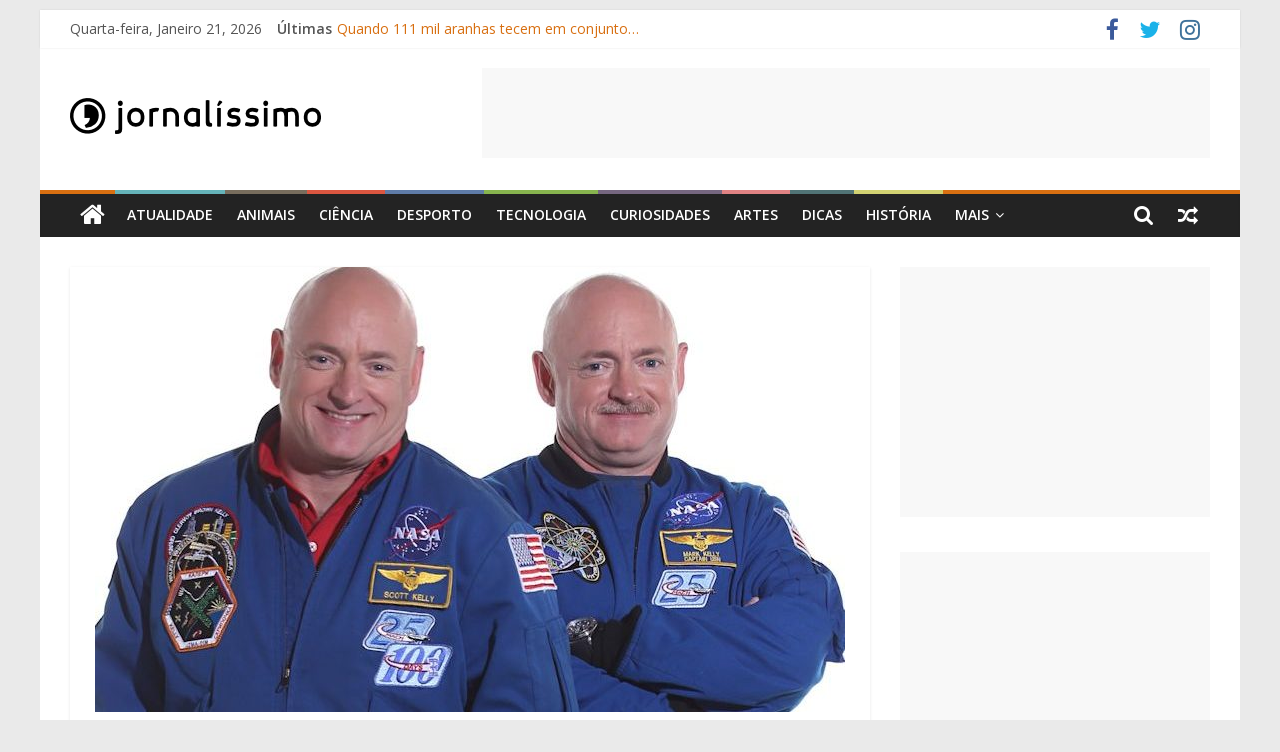

--- FILE ---
content_type: text/html; charset=UTF-8
request_url: https://jornalissimo.com/ciencia/sao-gemeos-um-foi-para-o-espaco-o-outro-ficou-em-terra/
body_size: 19343
content:
<!DOCTYPE html>
<html lang="pt-pt">
<head>
	<meta charset="UTF-8" />
	<meta name="viewport" content="width=device-width, initial-scale=1">
	<link rel="profile" href="https://gmpg.org/xfn/11" />
	<meta name='robots' content='index, follow, max-image-preview:large, max-snippet:-1, max-video-preview:-1' />
<link rel="alternate" hreflang="pt-pt" href="https://jornalissimo.com/ciencia/sao-gemeos-um-foi-para-o-espaco-o-outro-ficou-em-terra/" />
<link rel="alternate" hreflang="x-default" href="https://jornalissimo.com/ciencia/sao-gemeos-um-foi-para-o-espaco-o-outro-ficou-em-terra/" />

	<!-- This site is optimized with the Yoast SEO plugin v24.3 - https://yoast.com/wordpress/plugins/seo/ -->
	<title>São gémeos, um foi para o Espaço, o outro ficou em Terra - Jornalissimo</title>
	<meta name="description" content="O JORNALÍSSIMO é um jornal digital de informação geral destinado a jovens que trata as notícias de forma rigorosa, com uma linguagem clara, adequada ao público-alvo, sem tabus e sem pender para a infantilização pretende dar voz aos mais jovens, divulgando os seus projetos, ouvindo as suas opiniões, convidando-os a participar ativamente no jornal, a publicar artigos de informação e/ou opinião, a comentar e a discutir os conteúdos publicados |São gémeos, um foi para o Espaço, o outro ficou em Terra - Jornalissimo" />
	<link rel="canonical" href="https://jornalissimo.com/ciencia/sao-gemeos-um-foi-para-o-espaco-o-outro-ficou-em-terra/" />
	<meta property="og:locale" content="pt_PT" />
	<meta property="og:type" content="article" />
	<meta property="og:title" content="São gémeos, um foi para o Espaço, o outro ficou em Terra - Jornalissimo" />
	<meta property="og:description" content="O JORNALÍSSIMO é um jornal digital de informação geral destinado a jovens que trata as notícias de forma rigorosa, com uma linguagem clara, adequada ao público-alvo, sem tabus e sem pender para a infantilização pretende dar voz aos mais jovens, divulgando os seus projetos, ouvindo as suas opiniões, convidando-os a participar ativamente no jornal, a publicar artigos de informação e/ou opinião, a comentar e a discutir os conteúdos publicados |São gémeos, um foi para o Espaço, o outro ficou em Terra - Jornalissimo" />
	<meta property="og:url" content="https://jornalissimo.com/ciencia/sao-gemeos-um-foi-para-o-espaco-o-outro-ficou-em-terra/" />
	<meta property="og:site_name" content="Jornalissimo" />
	<meta property="article:published_time" content="2017-02-01T20:44:58+00:00" />
	<meta property="article:modified_time" content="2020-10-25T17:14:01+00:00" />
	<meta property="og:image" content="https://jornalissimo.com/wp-content/uploads/2017/02/Astronautas-gemeos-nasa1.jpg" />
	<meta property="og:image:width" content="750" />
	<meta property="og:image:height" content="500" />
	<meta property="og:image:type" content="image/jpeg" />
	<meta name="author" content="Jornalissimo" />
	<meta name="twitter:card" content="summary_large_image" />
	<meta name="twitter:label1" content="Escrito por" />
	<meta name="twitter:data1" content="Jornalissimo" />
	<meta name="twitter:label2" content="Tempo estimado de leitura" />
	<meta name="twitter:data2" content="3 minutos" />
	<script type="application/ld+json" class="yoast-schema-graph">{"@context":"https://schema.org","@graph":[{"@type":"Article","@id":"https://jornalissimo.com/ciencia/sao-gemeos-um-foi-para-o-espaco-o-outro-ficou-em-terra/#article","isPartOf":{"@id":"https://jornalissimo.com/ciencia/sao-gemeos-um-foi-para-o-espaco-o-outro-ficou-em-terra/"},"author":{"name":"Jornalissimo","@id":"https://jornalissimo.com/#/schema/person/bd280fac17b02935dc8d6c5a38905abf"},"headline":"São gémeos, um foi para o Espaço, o outro ficou em Terra","datePublished":"2017-02-01T20:44:58+00:00","dateModified":"2020-10-25T17:14:01+00:00","mainEntityOfPage":{"@id":"https://jornalissimo.com/ciencia/sao-gemeos-um-foi-para-o-espaco-o-outro-ficou-em-terra/"},"wordCount":686,"commentCount":0,"publisher":{"@id":"https://jornalissimo.com/#organization"},"image":{"@id":"https://jornalissimo.com/ciencia/sao-gemeos-um-foi-para-o-espaco-o-outro-ficou-em-terra/#primaryimage"},"thumbnailUrl":"https://jornalissimo.com/wp-content/uploads/2017/02/Astronautas-gemeos-nasa1.jpg","articleSection":["Ciência"],"inLanguage":"pt-PT","potentialAction":[{"@type":"CommentAction","name":"Comment","target":["https://jornalissimo.com/ciencia/sao-gemeos-um-foi-para-o-espaco-o-outro-ficou-em-terra/#respond"]}]},{"@type":"WebPage","@id":"https://jornalissimo.com/ciencia/sao-gemeos-um-foi-para-o-espaco-o-outro-ficou-em-terra/","url":"https://jornalissimo.com/ciencia/sao-gemeos-um-foi-para-o-espaco-o-outro-ficou-em-terra/","name":"São gémeos, um foi para o Espaço, o outro ficou em Terra - Jornalissimo","isPartOf":{"@id":"https://jornalissimo.com/#website"},"primaryImageOfPage":{"@id":"https://jornalissimo.com/ciencia/sao-gemeos-um-foi-para-o-espaco-o-outro-ficou-em-terra/#primaryimage"},"image":{"@id":"https://jornalissimo.com/ciencia/sao-gemeos-um-foi-para-o-espaco-o-outro-ficou-em-terra/#primaryimage"},"thumbnailUrl":"https://jornalissimo.com/wp-content/uploads/2017/02/Astronautas-gemeos-nasa1.jpg","datePublished":"2017-02-01T20:44:58+00:00","dateModified":"2020-10-25T17:14:01+00:00","description":"O JORNALÍSSIMO é um jornal digital de informação geral destinado a jovens que trata as notícias de forma rigorosa, com uma linguagem clara, adequada ao público-alvo, sem tabus e sem pender para a infantilização pretende dar voz aos mais jovens, divulgando os seus projetos, ouvindo as suas opiniões, convidando-os a participar ativamente no jornal, a publicar artigos de informação e/ou opinião, a comentar e a discutir os conteúdos publicados |São gémeos, um foi para o Espaço, o outro ficou em Terra - Jornalissimo","breadcrumb":{"@id":"https://jornalissimo.com/ciencia/sao-gemeos-um-foi-para-o-espaco-o-outro-ficou-em-terra/#breadcrumb"},"inLanguage":"pt-PT","potentialAction":[{"@type":"ReadAction","target":["https://jornalissimo.com/ciencia/sao-gemeos-um-foi-para-o-espaco-o-outro-ficou-em-terra/"]}]},{"@type":"ImageObject","inLanguage":"pt-PT","@id":"https://jornalissimo.com/ciencia/sao-gemeos-um-foi-para-o-espaco-o-outro-ficou-em-terra/#primaryimage","url":"https://jornalissimo.com/wp-content/uploads/2017/02/Astronautas-gemeos-nasa1.jpg","contentUrl":"https://jornalissimo.com/wp-content/uploads/2017/02/Astronautas-gemeos-nasa1.jpg","width":750,"height":500},{"@type":"BreadcrumbList","@id":"https://jornalissimo.com/ciencia/sao-gemeos-um-foi-para-o-espaco-o-outro-ficou-em-terra/#breadcrumb","itemListElement":[{"@type":"ListItem","position":1,"name":"Home","item":"https://jornalissimo.com/"},{"@type":"ListItem","position":2,"name":"São gémeos, um foi para o Espaço, o outro ficou em Terra"}]},{"@type":"WebSite","@id":"https://jornalissimo.com/#website","url":"https://jornalissimo.com/","name":"Jornalissimo","description":"Jornalissimo","publisher":{"@id":"https://jornalissimo.com/#organization"},"potentialAction":[{"@type":"SearchAction","target":{"@type":"EntryPoint","urlTemplate":"https://jornalissimo.com/?s={search_term_string}"},"query-input":{"@type":"PropertyValueSpecification","valueRequired":true,"valueName":"search_term_string"}}],"inLanguage":"pt-PT"},{"@type":"Organization","@id":"https://jornalissimo.com/#organization","name":"Jornalissimo","url":"https://jornalissimo.com/","logo":{"@type":"ImageObject","inLanguage":"pt-PT","@id":"https://jornalissimo.com/#/schema/logo/image/","url":"https://jornalissimo.com/wp-content/uploads/2020/06/logo.png","contentUrl":"https://jornalissimo.com/wp-content/uploads/2020/06/logo.png","width":251,"height":36,"caption":"Jornalissimo"},"image":{"@id":"https://jornalissimo.com/#/schema/logo/image/"}},{"@type":"Person","@id":"https://jornalissimo.com/#/schema/person/bd280fac17b02935dc8d6c5a38905abf","name":"Jornalissimo","image":{"@type":"ImageObject","inLanguage":"pt-PT","@id":"https://jornalissimo.com/#/schema/person/image/","url":"https://secure.gravatar.com/avatar/61d70d72011564746e83f1896c8ab3ce?s=96&d=mm&r=g","contentUrl":"https://secure.gravatar.com/avatar/61d70d72011564746e83f1896c8ab3ce?s=96&d=mm&r=g","caption":"Jornalissimo"},"url":"https://jornalissimo.com/author/jornalissimo/"}]}</script>
	<!-- / Yoast SEO plugin. -->


<link rel='dns-prefetch' href='//fonts.googleapis.com' />
<link rel="alternate" type="application/rss+xml" title="Jornalissimo &raquo; Feed" href="https://jornalissimo.com/feed/" />
<link rel="alternate" type="application/rss+xml" title="Jornalissimo &raquo; Feed de comentários" href="https://jornalissimo.com/comments/feed/" />
<script type="text/javascript" id="wpp-js" src="https://jornalissimo.com/wp-content/plugins/wordpress-popular-posts/assets/js/wpp.min.js?ver=7.2.0" data-sampling="0" data-sampling-rate="100" data-api-url="https://jornalissimo.com/wp-json/wordpress-popular-posts" data-post-id="764" data-token="4b392a668f" data-lang="0" data-debug="0"></script>
<link rel="alternate" type="application/rss+xml" title="Feed de comentários de Jornalissimo &raquo; São gémeos, um foi para o Espaço, o outro ficou em Terra" href="https://jornalissimo.com/ciencia/sao-gemeos-um-foi-para-o-espaco-o-outro-ficou-em-terra/feed/" />
<script type="text/javascript">
/* <![CDATA[ */
window._wpemojiSettings = {"baseUrl":"https:\/\/s.w.org\/images\/core\/emoji\/15.0.3\/72x72\/","ext":".png","svgUrl":"https:\/\/s.w.org\/images\/core\/emoji\/15.0.3\/svg\/","svgExt":".svg","source":{"concatemoji":"https:\/\/jornalissimo.com\/wp-includes\/js\/wp-emoji-release.min.js?ver=6.5.7"}};
/*! This file is auto-generated */
!function(i,n){var o,s,e;function c(e){try{var t={supportTests:e,timestamp:(new Date).valueOf()};sessionStorage.setItem(o,JSON.stringify(t))}catch(e){}}function p(e,t,n){e.clearRect(0,0,e.canvas.width,e.canvas.height),e.fillText(t,0,0);var t=new Uint32Array(e.getImageData(0,0,e.canvas.width,e.canvas.height).data),r=(e.clearRect(0,0,e.canvas.width,e.canvas.height),e.fillText(n,0,0),new Uint32Array(e.getImageData(0,0,e.canvas.width,e.canvas.height).data));return t.every(function(e,t){return e===r[t]})}function u(e,t,n){switch(t){case"flag":return n(e,"\ud83c\udff3\ufe0f\u200d\u26a7\ufe0f","\ud83c\udff3\ufe0f\u200b\u26a7\ufe0f")?!1:!n(e,"\ud83c\uddfa\ud83c\uddf3","\ud83c\uddfa\u200b\ud83c\uddf3")&&!n(e,"\ud83c\udff4\udb40\udc67\udb40\udc62\udb40\udc65\udb40\udc6e\udb40\udc67\udb40\udc7f","\ud83c\udff4\u200b\udb40\udc67\u200b\udb40\udc62\u200b\udb40\udc65\u200b\udb40\udc6e\u200b\udb40\udc67\u200b\udb40\udc7f");case"emoji":return!n(e,"\ud83d\udc26\u200d\u2b1b","\ud83d\udc26\u200b\u2b1b")}return!1}function f(e,t,n){var r="undefined"!=typeof WorkerGlobalScope&&self instanceof WorkerGlobalScope?new OffscreenCanvas(300,150):i.createElement("canvas"),a=r.getContext("2d",{willReadFrequently:!0}),o=(a.textBaseline="top",a.font="600 32px Arial",{});return e.forEach(function(e){o[e]=t(a,e,n)}),o}function t(e){var t=i.createElement("script");t.src=e,t.defer=!0,i.head.appendChild(t)}"undefined"!=typeof Promise&&(o="wpEmojiSettingsSupports",s=["flag","emoji"],n.supports={everything:!0,everythingExceptFlag:!0},e=new Promise(function(e){i.addEventListener("DOMContentLoaded",e,{once:!0})}),new Promise(function(t){var n=function(){try{var e=JSON.parse(sessionStorage.getItem(o));if("object"==typeof e&&"number"==typeof e.timestamp&&(new Date).valueOf()<e.timestamp+604800&&"object"==typeof e.supportTests)return e.supportTests}catch(e){}return null}();if(!n){if("undefined"!=typeof Worker&&"undefined"!=typeof OffscreenCanvas&&"undefined"!=typeof URL&&URL.createObjectURL&&"undefined"!=typeof Blob)try{var e="postMessage("+f.toString()+"("+[JSON.stringify(s),u.toString(),p.toString()].join(",")+"));",r=new Blob([e],{type:"text/javascript"}),a=new Worker(URL.createObjectURL(r),{name:"wpTestEmojiSupports"});return void(a.onmessage=function(e){c(n=e.data),a.terminate(),t(n)})}catch(e){}c(n=f(s,u,p))}t(n)}).then(function(e){for(var t in e)n.supports[t]=e[t],n.supports.everything=n.supports.everything&&n.supports[t],"flag"!==t&&(n.supports.everythingExceptFlag=n.supports.everythingExceptFlag&&n.supports[t]);n.supports.everythingExceptFlag=n.supports.everythingExceptFlag&&!n.supports.flag,n.DOMReady=!1,n.readyCallback=function(){n.DOMReady=!0}}).then(function(){return e}).then(function(){var e;n.supports.everything||(n.readyCallback(),(e=n.source||{}).concatemoji?t(e.concatemoji):e.wpemoji&&e.twemoji&&(t(e.twemoji),t(e.wpemoji)))}))}((window,document),window._wpemojiSettings);
/* ]]> */
</script>
<style id='wp-emoji-styles-inline-css' type='text/css'>

	img.wp-smiley, img.emoji {
		display: inline !important;
		border: none !important;
		box-shadow: none !important;
		height: 1em !important;
		width: 1em !important;
		margin: 0 0.07em !important;
		vertical-align: -0.1em !important;
		background: none !important;
		padding: 0 !important;
	}
</style>
<link rel='stylesheet' id='wp-block-library-css' href='https://jornalissimo.com/wp-includes/css/dist/block-library/style.min.css?ver=6.5.7' type='text/css' media='all' />
<style id='wp-block-library-theme-inline-css' type='text/css'>
.wp-block-audio figcaption{color:#555;font-size:13px;text-align:center}.is-dark-theme .wp-block-audio figcaption{color:#ffffffa6}.wp-block-audio{margin:0 0 1em}.wp-block-code{border:1px solid #ccc;border-radius:4px;font-family:Menlo,Consolas,monaco,monospace;padding:.8em 1em}.wp-block-embed figcaption{color:#555;font-size:13px;text-align:center}.is-dark-theme .wp-block-embed figcaption{color:#ffffffa6}.wp-block-embed{margin:0 0 1em}.blocks-gallery-caption{color:#555;font-size:13px;text-align:center}.is-dark-theme .blocks-gallery-caption{color:#ffffffa6}.wp-block-image figcaption{color:#555;font-size:13px;text-align:center}.is-dark-theme .wp-block-image figcaption{color:#ffffffa6}.wp-block-image{margin:0 0 1em}.wp-block-pullquote{border-bottom:4px solid;border-top:4px solid;color:currentColor;margin-bottom:1.75em}.wp-block-pullquote cite,.wp-block-pullquote footer,.wp-block-pullquote__citation{color:currentColor;font-size:.8125em;font-style:normal;text-transform:uppercase}.wp-block-quote{border-left:.25em solid;margin:0 0 1.75em;padding-left:1em}.wp-block-quote cite,.wp-block-quote footer{color:currentColor;font-size:.8125em;font-style:normal;position:relative}.wp-block-quote.has-text-align-right{border-left:none;border-right:.25em solid;padding-left:0;padding-right:1em}.wp-block-quote.has-text-align-center{border:none;padding-left:0}.wp-block-quote.is-large,.wp-block-quote.is-style-large,.wp-block-quote.is-style-plain{border:none}.wp-block-search .wp-block-search__label{font-weight:700}.wp-block-search__button{border:1px solid #ccc;padding:.375em .625em}:where(.wp-block-group.has-background){padding:1.25em 2.375em}.wp-block-separator.has-css-opacity{opacity:.4}.wp-block-separator{border:none;border-bottom:2px solid;margin-left:auto;margin-right:auto}.wp-block-separator.has-alpha-channel-opacity{opacity:1}.wp-block-separator:not(.is-style-wide):not(.is-style-dots){width:100px}.wp-block-separator.has-background:not(.is-style-dots){border-bottom:none;height:1px}.wp-block-separator.has-background:not(.is-style-wide):not(.is-style-dots){height:2px}.wp-block-table{margin:0 0 1em}.wp-block-table td,.wp-block-table th{word-break:normal}.wp-block-table figcaption{color:#555;font-size:13px;text-align:center}.is-dark-theme .wp-block-table figcaption{color:#ffffffa6}.wp-block-video figcaption{color:#555;font-size:13px;text-align:center}.is-dark-theme .wp-block-video figcaption{color:#ffffffa6}.wp-block-video{margin:0 0 1em}.wp-block-template-part.has-background{margin-bottom:0;margin-top:0;padding:1.25em 2.375em}
</style>
<style id='classic-theme-styles-inline-css' type='text/css'>
/*! This file is auto-generated */
.wp-block-button__link{color:#fff;background-color:#32373c;border-radius:9999px;box-shadow:none;text-decoration:none;padding:calc(.667em + 2px) calc(1.333em + 2px);font-size:1.125em}.wp-block-file__button{background:#32373c;color:#fff;text-decoration:none}
</style>
<style id='global-styles-inline-css' type='text/css'>
body{--wp--preset--color--black: #000000;--wp--preset--color--cyan-bluish-gray: #abb8c3;--wp--preset--color--white: #ffffff;--wp--preset--color--pale-pink: #f78da7;--wp--preset--color--vivid-red: #cf2e2e;--wp--preset--color--luminous-vivid-orange: #ff6900;--wp--preset--color--luminous-vivid-amber: #fcb900;--wp--preset--color--light-green-cyan: #7bdcb5;--wp--preset--color--vivid-green-cyan: #00d084;--wp--preset--color--pale-cyan-blue: #8ed1fc;--wp--preset--color--vivid-cyan-blue: #0693e3;--wp--preset--color--vivid-purple: #9b51e0;--wp--preset--gradient--vivid-cyan-blue-to-vivid-purple: linear-gradient(135deg,rgba(6,147,227,1) 0%,rgb(155,81,224) 100%);--wp--preset--gradient--light-green-cyan-to-vivid-green-cyan: linear-gradient(135deg,rgb(122,220,180) 0%,rgb(0,208,130) 100%);--wp--preset--gradient--luminous-vivid-amber-to-luminous-vivid-orange: linear-gradient(135deg,rgba(252,185,0,1) 0%,rgba(255,105,0,1) 100%);--wp--preset--gradient--luminous-vivid-orange-to-vivid-red: linear-gradient(135deg,rgba(255,105,0,1) 0%,rgb(207,46,46) 100%);--wp--preset--gradient--very-light-gray-to-cyan-bluish-gray: linear-gradient(135deg,rgb(238,238,238) 0%,rgb(169,184,195) 100%);--wp--preset--gradient--cool-to-warm-spectrum: linear-gradient(135deg,rgb(74,234,220) 0%,rgb(151,120,209) 20%,rgb(207,42,186) 40%,rgb(238,44,130) 60%,rgb(251,105,98) 80%,rgb(254,248,76) 100%);--wp--preset--gradient--blush-light-purple: linear-gradient(135deg,rgb(255,206,236) 0%,rgb(152,150,240) 100%);--wp--preset--gradient--blush-bordeaux: linear-gradient(135deg,rgb(254,205,165) 0%,rgb(254,45,45) 50%,rgb(107,0,62) 100%);--wp--preset--gradient--luminous-dusk: linear-gradient(135deg,rgb(255,203,112) 0%,rgb(199,81,192) 50%,rgb(65,88,208) 100%);--wp--preset--gradient--pale-ocean: linear-gradient(135deg,rgb(255,245,203) 0%,rgb(182,227,212) 50%,rgb(51,167,181) 100%);--wp--preset--gradient--electric-grass: linear-gradient(135deg,rgb(202,248,128) 0%,rgb(113,206,126) 100%);--wp--preset--gradient--midnight: linear-gradient(135deg,rgb(2,3,129) 0%,rgb(40,116,252) 100%);--wp--preset--font-size--small: 13px;--wp--preset--font-size--medium: 20px;--wp--preset--font-size--large: 36px;--wp--preset--font-size--x-large: 42px;--wp--preset--spacing--20: 0.44rem;--wp--preset--spacing--30: 0.67rem;--wp--preset--spacing--40: 1rem;--wp--preset--spacing--50: 1.5rem;--wp--preset--spacing--60: 2.25rem;--wp--preset--spacing--70: 3.38rem;--wp--preset--spacing--80: 5.06rem;--wp--preset--shadow--natural: 6px 6px 9px rgba(0, 0, 0, 0.2);--wp--preset--shadow--deep: 12px 12px 50px rgba(0, 0, 0, 0.4);--wp--preset--shadow--sharp: 6px 6px 0px rgba(0, 0, 0, 0.2);--wp--preset--shadow--outlined: 6px 6px 0px -3px rgba(255, 255, 255, 1), 6px 6px rgba(0, 0, 0, 1);--wp--preset--shadow--crisp: 6px 6px 0px rgba(0, 0, 0, 1);}:where(.is-layout-flex){gap: 0.5em;}:where(.is-layout-grid){gap: 0.5em;}body .is-layout-flex{display: flex;}body .is-layout-flex{flex-wrap: wrap;align-items: center;}body .is-layout-flex > *{margin: 0;}body .is-layout-grid{display: grid;}body .is-layout-grid > *{margin: 0;}:where(.wp-block-columns.is-layout-flex){gap: 2em;}:where(.wp-block-columns.is-layout-grid){gap: 2em;}:where(.wp-block-post-template.is-layout-flex){gap: 1.25em;}:where(.wp-block-post-template.is-layout-grid){gap: 1.25em;}.has-black-color{color: var(--wp--preset--color--black) !important;}.has-cyan-bluish-gray-color{color: var(--wp--preset--color--cyan-bluish-gray) !important;}.has-white-color{color: var(--wp--preset--color--white) !important;}.has-pale-pink-color{color: var(--wp--preset--color--pale-pink) !important;}.has-vivid-red-color{color: var(--wp--preset--color--vivid-red) !important;}.has-luminous-vivid-orange-color{color: var(--wp--preset--color--luminous-vivid-orange) !important;}.has-luminous-vivid-amber-color{color: var(--wp--preset--color--luminous-vivid-amber) !important;}.has-light-green-cyan-color{color: var(--wp--preset--color--light-green-cyan) !important;}.has-vivid-green-cyan-color{color: var(--wp--preset--color--vivid-green-cyan) !important;}.has-pale-cyan-blue-color{color: var(--wp--preset--color--pale-cyan-blue) !important;}.has-vivid-cyan-blue-color{color: var(--wp--preset--color--vivid-cyan-blue) !important;}.has-vivid-purple-color{color: var(--wp--preset--color--vivid-purple) !important;}.has-black-background-color{background-color: var(--wp--preset--color--black) !important;}.has-cyan-bluish-gray-background-color{background-color: var(--wp--preset--color--cyan-bluish-gray) !important;}.has-white-background-color{background-color: var(--wp--preset--color--white) !important;}.has-pale-pink-background-color{background-color: var(--wp--preset--color--pale-pink) !important;}.has-vivid-red-background-color{background-color: var(--wp--preset--color--vivid-red) !important;}.has-luminous-vivid-orange-background-color{background-color: var(--wp--preset--color--luminous-vivid-orange) !important;}.has-luminous-vivid-amber-background-color{background-color: var(--wp--preset--color--luminous-vivid-amber) !important;}.has-light-green-cyan-background-color{background-color: var(--wp--preset--color--light-green-cyan) !important;}.has-vivid-green-cyan-background-color{background-color: var(--wp--preset--color--vivid-green-cyan) !important;}.has-pale-cyan-blue-background-color{background-color: var(--wp--preset--color--pale-cyan-blue) !important;}.has-vivid-cyan-blue-background-color{background-color: var(--wp--preset--color--vivid-cyan-blue) !important;}.has-vivid-purple-background-color{background-color: var(--wp--preset--color--vivid-purple) !important;}.has-black-border-color{border-color: var(--wp--preset--color--black) !important;}.has-cyan-bluish-gray-border-color{border-color: var(--wp--preset--color--cyan-bluish-gray) !important;}.has-white-border-color{border-color: var(--wp--preset--color--white) !important;}.has-pale-pink-border-color{border-color: var(--wp--preset--color--pale-pink) !important;}.has-vivid-red-border-color{border-color: var(--wp--preset--color--vivid-red) !important;}.has-luminous-vivid-orange-border-color{border-color: var(--wp--preset--color--luminous-vivid-orange) !important;}.has-luminous-vivid-amber-border-color{border-color: var(--wp--preset--color--luminous-vivid-amber) !important;}.has-light-green-cyan-border-color{border-color: var(--wp--preset--color--light-green-cyan) !important;}.has-vivid-green-cyan-border-color{border-color: var(--wp--preset--color--vivid-green-cyan) !important;}.has-pale-cyan-blue-border-color{border-color: var(--wp--preset--color--pale-cyan-blue) !important;}.has-vivid-cyan-blue-border-color{border-color: var(--wp--preset--color--vivid-cyan-blue) !important;}.has-vivid-purple-border-color{border-color: var(--wp--preset--color--vivid-purple) !important;}.has-vivid-cyan-blue-to-vivid-purple-gradient-background{background: var(--wp--preset--gradient--vivid-cyan-blue-to-vivid-purple) !important;}.has-light-green-cyan-to-vivid-green-cyan-gradient-background{background: var(--wp--preset--gradient--light-green-cyan-to-vivid-green-cyan) !important;}.has-luminous-vivid-amber-to-luminous-vivid-orange-gradient-background{background: var(--wp--preset--gradient--luminous-vivid-amber-to-luminous-vivid-orange) !important;}.has-luminous-vivid-orange-to-vivid-red-gradient-background{background: var(--wp--preset--gradient--luminous-vivid-orange-to-vivid-red) !important;}.has-very-light-gray-to-cyan-bluish-gray-gradient-background{background: var(--wp--preset--gradient--very-light-gray-to-cyan-bluish-gray) !important;}.has-cool-to-warm-spectrum-gradient-background{background: var(--wp--preset--gradient--cool-to-warm-spectrum) !important;}.has-blush-light-purple-gradient-background{background: var(--wp--preset--gradient--blush-light-purple) !important;}.has-blush-bordeaux-gradient-background{background: var(--wp--preset--gradient--blush-bordeaux) !important;}.has-luminous-dusk-gradient-background{background: var(--wp--preset--gradient--luminous-dusk) !important;}.has-pale-ocean-gradient-background{background: var(--wp--preset--gradient--pale-ocean) !important;}.has-electric-grass-gradient-background{background: var(--wp--preset--gradient--electric-grass) !important;}.has-midnight-gradient-background{background: var(--wp--preset--gradient--midnight) !important;}.has-small-font-size{font-size: var(--wp--preset--font-size--small) !important;}.has-medium-font-size{font-size: var(--wp--preset--font-size--medium) !important;}.has-large-font-size{font-size: var(--wp--preset--font-size--large) !important;}.has-x-large-font-size{font-size: var(--wp--preset--font-size--x-large) !important;}
.wp-block-navigation a:where(:not(.wp-element-button)){color: inherit;}
:where(.wp-block-post-template.is-layout-flex){gap: 1.25em;}:where(.wp-block-post-template.is-layout-grid){gap: 1.25em;}
:where(.wp-block-columns.is-layout-flex){gap: 2em;}:where(.wp-block-columns.is-layout-grid){gap: 2em;}
.wp-block-pullquote{font-size: 1.5em;line-height: 1.6;}
</style>
<link rel='stylesheet' id='wpml-blocks-css' href='https://jornalissimo.com/wp-content/plugins/sitepress-multilingual-cms/dist/css/blocks/styles.css?ver=4.6.15' type='text/css' media='all' />
<link rel='stylesheet' id='dashicons-css' href='https://jornalissimo.com/wp-includes/css/dashicons.min.css?ver=6.5.7' type='text/css' media='all' />
<link rel='stylesheet' id='everest-forms-general-css' href='https://jornalissimo.com/wp-content/plugins/everest-forms/assets/css/everest-forms.css?ver=3.0.9.1' type='text/css' media='all' />
<link rel='stylesheet' id='jquery-intl-tel-input-css' href='https://jornalissimo.com/wp-content/plugins/everest-forms/assets/css/intlTelInput.css?ver=3.0.9.1' type='text/css' media='all' />
<link rel='stylesheet' id='wpml-legacy-horizontal-list-0-css' href='https://jornalissimo.com/wp-content/plugins/sitepress-multilingual-cms/templates/language-switchers/legacy-list-horizontal/style.min.css?ver=1' type='text/css' media='all' />
<link rel='stylesheet' id='wordpress-popular-posts-css-css' href='https://jornalissimo.com/wp-content/plugins/wordpress-popular-posts/assets/css/wpp.css?ver=7.2.0' type='text/css' media='all' />
<link rel='stylesheet' id='chld_thm_cfg_parent-css' href='https://jornalissimo.com/wp-content/themes/colormag-pro/style.css?ver=6.5.7' type='text/css' media='all' />
<link rel='stylesheet' id='colormag_style-css' href='https://jornalissimo.com/wp-content/themes/colormag-pro-child/style.css?ver=6.5.7' type='text/css' media='all' />
<link rel='stylesheet' id='colormag_googlefonts-css' href='//fonts.googleapis.com/css?family=Open+Sans%3A400%2C600&#038;ver=6.5.7' type='text/css' media='all' />
<link rel='stylesheet' id='colormag-featured-image-popup-css-css' href='https://jornalissimo.com/wp-content/themes/colormag-pro/js/magnific-popup/magnific-popup.min.css?ver=20150310' type='text/css' media='all' />
<link rel='stylesheet' id='colormag-fontawesome-css' href='https://jornalissimo.com/wp-content/themes/colormag-pro/fontawesome/css/font-awesome.min.css?ver=4.7.0' type='text/css' media='all' />
<script type="text/javascript" src="https://jornalissimo.com/wp-includes/js/jquery/jquery.min.js?ver=3.7.1" id="jquery-core-js"></script>
<script type="text/javascript" src="https://jornalissimo.com/wp-includes/js/jquery/jquery-migrate.min.js?ver=3.4.1" id="jquery-migrate-js"></script>
<!--[if lte IE 8]>
<script type="text/javascript" src="https://jornalissimo.com/wp-content/themes/colormag-pro/js/html5shiv.min.js?ver=6.5.7" id="html5-js"></script>
<![endif]-->
<link rel="https://api.w.org/" href="https://jornalissimo.com/wp-json/" /><link rel="alternate" type="application/json" href="https://jornalissimo.com/wp-json/wp/v2/posts/764" /><link rel="EditURI" type="application/rsd+xml" title="RSD" href="https://jornalissimo.com/xmlrpc.php?rsd" />
<meta name="generator" content="WordPress 6.5.7" />
<meta name="generator" content="Everest Forms 3.0.9.1" />
<link rel='shortlink' href='https://jornalissimo.com/?p=764' />
<link rel="alternate" type="application/json+oembed" href="https://jornalissimo.com/wp-json/oembed/1.0/embed?url=https%3A%2F%2Fjornalissimo.com%2Fciencia%2Fsao-gemeos-um-foi-para-o-espaco-o-outro-ficou-em-terra%2F" />
<link rel="alternate" type="text/xml+oembed" href="https://jornalissimo.com/wp-json/oembed/1.0/embed?url=https%3A%2F%2Fjornalissimo.com%2Fciencia%2Fsao-gemeos-um-foi-para-o-espaco-o-outro-ficou-em-terra%2F&#038;format=xml" />
<meta name="generator" content="WPML ver:4.6.15 stt:1,41;" />

		<!-- GA Google Analytics @ https://m0n.co/ga -->
		<script>
			(function(i,s,o,g,r,a,m){i['GoogleAnalyticsObject']=r;i[r]=i[r]||function(){
			(i[r].q=i[r].q||[]).push(arguments)},i[r].l=1*new Date();a=s.createElement(o),
			m=s.getElementsByTagName(o)[0];a.async=1;a.src=g;m.parentNode.insertBefore(a,m)
			})(window,document,'script','https://www.google-analytics.com/analytics.js','ga');
			ga('create', 'UA-58764606-1', 'auto');
			ga('set', 'forceSSL', true);
			ga('send', 'pageview');
		</script>

	            <style id="wpp-loading-animation-styles">@-webkit-keyframes bgslide{from{background-position-x:0}to{background-position-x:-200%}}@keyframes bgslide{from{background-position-x:0}to{background-position-x:-200%}}.wpp-widget-block-placeholder,.wpp-shortcode-placeholder{margin:0 auto;width:60px;height:3px;background:#dd3737;background:linear-gradient(90deg,#dd3737 0%,#571313 10%,#dd3737 100%);background-size:200% auto;border-radius:3px;-webkit-animation:bgslide 1s infinite linear;animation:bgslide 1s infinite linear}</style>
            <link rel="pingback" href="https://jornalissimo.com/xmlrpc.php"><meta name="generator" content="Elementor 3.27.2; features: additional_custom_breakpoints; settings: css_print_method-external, google_font-enabled, font_display-auto">
			<style>
				.e-con.e-parent:nth-of-type(n+4):not(.e-lazyloaded):not(.e-no-lazyload),
				.e-con.e-parent:nth-of-type(n+4):not(.e-lazyloaded):not(.e-no-lazyload) * {
					background-image: none !important;
				}
				@media screen and (max-height: 1024px) {
					.e-con.e-parent:nth-of-type(n+3):not(.e-lazyloaded):not(.e-no-lazyload),
					.e-con.e-parent:nth-of-type(n+3):not(.e-lazyloaded):not(.e-no-lazyload) * {
						background-image: none !important;
					}
				}
				@media screen and (max-height: 640px) {
					.e-con.e-parent:nth-of-type(n+2):not(.e-lazyloaded):not(.e-no-lazyload),
					.e-con.e-parent:nth-of-type(n+2):not(.e-lazyloaded):not(.e-no-lazyload) * {
						background-image: none !important;
					}
				}
			</style>
			<link rel="icon" href="https://jornalissimo.com/wp-content/uploads/2020/06/cropped-logo-2-32x32.png" sizes="32x32" />
<link rel="icon" href="https://jornalissimo.com/wp-content/uploads/2020/06/cropped-logo-2-192x192.png" sizes="192x192" />
<link rel="apple-touch-icon" href="https://jornalissimo.com/wp-content/uploads/2020/06/cropped-logo-2-180x180.png" />
<meta name="msapplication-TileImage" content="https://jornalissimo.com/wp-content/uploads/2020/06/cropped-logo-2-270x270.png" />
<!-- Jornalissimo Internal Styles -->		<style type="text/css"> .colormag-button,blockquote,button,input[type=reset],input[type=button],
		input[type=submit]{background-color:#d86f11}
		a,#masthead .main-small-navigation li:hover > .sub-toggle i,
		#masthead .main-small-navigation li.current-page-ancestor > .sub-toggle i,
		#masthead .main-small-navigation li.current-menu-ancestor > .sub-toggle i,
		#masthead .main-small-navigation li.current-page-item > .sub-toggle i,
		#masthead .main-small-navigation li.current-menu-item > .sub-toggle i,
		#masthead.colormag-header-classic #site-navigation .fa.search-top:hover,
		#masthead.colormag-header-classic #site-navigation.main-small-navigation .random-post a:hover .fa-random,
		#masthead.colormag-header-classic #site-navigation.main-navigation .random-post a:hover .fa-random,
		#masthead.colormag-header-classic .breaking-news .newsticker a:hover,
		.dark-skin #masthead.colormag-header-classic #site-navigation.main-navigation .home-icon:hover .fa{color:#d86f11}
		#site-navigation{border-top:4px solid #d86f11}
		.home-icon.front_page_on,.main-navigation a:hover,.main-navigation ul li ul li a:hover,
		.main-navigation ul li ul li:hover>a,
		.main-navigation ul li.current-menu-ancestor>a,
		.main-navigation ul li.current-menu-item ul li a:hover,
		.main-navigation ul li.current-menu-item>a,
		.main-navigation ul li.current_page_ancestor>a,.main-navigation ul li.current_page_item>a,
		.main-navigation ul li:hover>a,.main-small-navigation li a:hover,.site-header .menu-toggle:hover,
		#masthead.colormag-header-classic .main-navigation ul ul.sub-menu li:hover > a,
		#masthead.colormag-header-classic .main-navigation ul ul.sub-menu li.current-menu-ancestor > a,
		#masthead.colormag-header-classic .main-navigation ul ul.sub-menu li.current-menu-item > a,
		#masthead.colormag-header-clean #site-navigation .menu-toggle:hover,
		#masthead.colormag-header-clean #site-navigation.main-small-navigation .menu-toggle,
		#masthead.colormag-header-classic #site-navigation.main-small-navigation .menu-toggle,
		#masthead .main-small-navigation li:hover > a, #masthead .main-small-navigation li.current-page-ancestor > a,
		#masthead .main-small-navigation li.current-menu-ancestor > a, #masthead .main-small-navigation li.current-page-item > a,
		#masthead .main-small-navigation li.current-menu-item > a,
		#masthead.colormag-header-classic #site-navigation .menu-toggle:hover,
		.main-navigation ul li.focus > a,
        #masthead.colormag-header-classic .main-navigation ul ul.sub-menu li.focus > a { background-color:#d86f11}
		#masthead.colormag-header-classic .main-navigation ul ul.sub-menu li:hover,
		#masthead.colormag-header-classic .main-navigation ul ul.sub-menu li.current-menu-ancestor,
		#masthead.colormag-header-classic .main-navigation ul ul.sub-menu li.current-menu-item,
		#masthead.colormag-header-classic #site-navigation .menu-toggle:hover,
		#masthead.colormag-header-classic #site-navigation.main-small-navigation .menu-toggle,

		#masthead.colormag-header-classic .main-navigation ul > li:hover > a,
        #masthead.colormag-header-classic .main-navigation ul > li.current-menu-item > a,
        #masthead.colormag-header-classic .main-navigation ul > li.current-menu-ancestor > a,
        #masthead.colormag-header-classic .main-navigation ul li.focus > a { border-color:#d86f11}
        #masthead.colormag-header-classic .main-navigation .home-icon a:hover .fa { color:#d86f11}
		.main-small-navigation .current-menu-item>a,.main-small-navigation .current_page_item>a,
		#masthead.colormag-header-clean .main-small-navigation li:hover > a,
		#masthead.colormag-header-clean .main-small-navigation li.current-page-ancestor > a,
		#masthead.colormag-header-clean .main-small-navigation li.current-menu-ancestor > a,
		#masthead.colormag-header-clean .main-small-navigation li.current-page-item > a,
		#masthead.colormag-header-clean .main-small-navigation li.current-menu-item > a { background:#d86f11}
		#main .breaking-news-latest,.fa.search-top:hover{background-color:#d86f11}
		.byline a:hover,.comments a:hover,.edit-link a:hover,.posted-on a:hover,
		.social-links i.fa:hover,.tag-links a:hover,
		#masthead.colormag-header-clean .social-links li:hover i.fa,
		#masthead.colormag-header-classic .social-links li:hover i.fa,
		#masthead.colormag-header-clean .breaking-news .newsticker a:hover{color:#d86f11}
		.widget_featured_posts .article-content .above-entry-meta .cat-links a,
		.widget_call_to_action .btn--primary,.colormag-footer--classic .footer-widgets-area .widget-title span::before,
		.colormag-footer--classic-bordered .footer-widgets-area .widget-title span::before{background-color:#d86f11}
		.widget_featured_posts .article-content .entry-title a:hover{color:#d86f11}
		.widget_featured_posts .widget-title{border-bottom:2px solid #d86f11}
		.widget_featured_posts .widget-title span,
		.widget_featured_slider .slide-content .above-entry-meta .cat-links a{background-color:#d86f11}
		.widget_featured_slider .slide-content .below-entry-meta .byline a:hover,
		.widget_featured_slider .slide-content .below-entry-meta .comments a:hover,
		.widget_featured_slider .slide-content .below-entry-meta .posted-on a:hover,
		.widget_featured_slider .slide-content .entry-title a:hover{color:#d86f11}
		.widget_highlighted_posts .article-content .above-entry-meta .cat-links a{background-color:#d86f11}
		.widget_block_picture_news.widget_featured_posts .article-content .entry-title a:hover,
		.widget_highlighted_posts .article-content .below-entry-meta .byline a:hover,
		.widget_highlighted_posts .article-content .below-entry-meta .comments a:hover,
		.widget_highlighted_posts .article-content .below-entry-meta .posted-on a:hover,
		.widget_highlighted_posts .article-content .entry-title a:hover{color:#d86f11}
		.category-slide-next,.category-slide-prev,.slide-next,
		.slide-prev,.tabbed-widget ul li{background-color:#d86f11}
		i.fa-arrow-up, i.fa-arrow-down{color:#d86f11}
		#secondary .widget-title{border-bottom:2px solid #d86f11}
		#content .wp-pagenavi .current,#content .wp-pagenavi a:hover,
		#secondary .widget-title span{background-color:#d86f11}
		#site-title a{color:#d86f11}
		.page-header .page-title{border-bottom:2px solid #d86f11}
		#content .post .article-content .above-entry-meta .cat-links a,
		.page-header .page-title span{background-color:#d86f11}
		#content .post .article-content .entry-title a:hover,.entry-meta .byline i,
		.entry-meta .cat-links i,.entry-meta a,.post .entry-title a:hover,.search .entry-title a:hover{color:#d86f11}
		.entry-meta .post-format i{background-color:#d86f11}
		.entry-meta .comments-link a:hover,.entry-meta .edit-link a:hover,.entry-meta .posted-on a:hover,
		.entry-meta .tag-links a:hover,.single #content .tags a:hover{color:#d86f11}
		.format-link .entry-content a,.more-link{background-color:#d86f11}
		.count,.next a:hover,.previous a:hover,.related-posts-main-title .fa,
		.single-related-posts .article-content .entry-title a:hover{color:#d86f11}
		.pagination a span:hover{color:#d86f11;border-color:#d86f11}
		.pagination span{background-color:#d86f11}
		#content .comments-area a.comment-edit-link:hover,#content .comments-area a.comment-permalink:hover,
		#content .comments-area article header cite a:hover,.comments-area .comment-author-link a:hover{color:#d86f11}
		.comments-area .comment-author-link span{background-color:#d86f11}
		.comment .comment-reply-link:hover,.nav-next a,.nav-previous a{color:#d86f11}
		.footer-widgets-area .widget-title{border-bottom:2px solid #d86f11}
		.footer-widgets-area .widget-title span{background-color:#d86f11}
		#colophon .footer-menu ul li a:hover,.footer-widgets-area a:hover,a#scroll-up i{color:#d86f11}
		.advertisement_above_footer .widget-title{border-bottom:2px solid #d86f11}
		.advertisement_above_footer .widget-title span{background-color:#d86f11}
		.sub-toggle{background:#d86f11}
		.main-small-navigation li.current-menu-item > .sub-toggle i {color:#d86f11}
		.error{background:#d86f11}
		.num-404{color:#d86f11}
		#primary .widget-title{border-bottom: 2px solid #d86f11}
		#primary .widget-title span{background-color:#d86f11}
		.related-posts-wrapper-flyout .entry-title a:hover{color:#d86f11}
		.related-posts-wrapper.style-three .article-content .entry-title a:hover:before{background:#d86f11}
		.human-diff-time .human-diff-time-display:hover{color:#d86f11}
		.widget_slider_area .widget-title,.widget_beside_slider .widget-title { border-bottom:2px solid#d86f11}
		.widget_slider_area .widget-title span,.widget_beside_slider .widget-title span { background-color:#d86f11}
		.top-full-width-sidebar .widget-title{border-bottom: 2px solid #d86f11}
		.top-full-width-sidebar .widget-title span{background-color:#d86f11}.wp-block-quote,.wp-block-quote.is-style-large,.wp-block-quote.has-text-align-right{background-color:#d86f11} #site-title a { color: #d86f11; } #site-navigation { border-top-color: #d86f11; } #colophon .tg-upper-footer-widgets .widget { background-color: #2c2e34; } .below-entry-meta .comments,.elementor .tg-module-wrapper .tg-module-meta .tg-module-comments{display:none;} .below-entry-meta .tag-links{display:none;}
		.menunav-menu >li.menu-item-object-category > a {
			position: relative;
		}

		.menunav-menu >li.menu-item-object-category > a::before {
			content: "";
			position: absolute;
			top: -4px;
			left: 0;
			right: 0;
			height: 4px;
			z-index: 10;
			transition: width 0.35s;
		}
				.menu-item-object-category.menu-item-category-4 > a::before {
					background: #e6bc3c;
				}

				.menu-item-object-category.menu-item-category-4:hover > a {
					background: #e6bc3c;
				}
				
				.menu-item-object-category.menu-item-category-5 > a::before {
					background: #786d5d;
				}

				.menu-item-object-category.menu-item-category-5:hover > a {
					background: #786d5d;
				}
				
				.menu-item-object-category.menu-item-category-11 > a::before {
					background: #e08283;
				}

				.menu-item-object-category.menu-item-category-11:hover > a {
					background: #e08283;
				}
				
				.menu-item-object-category.menu-item-category-3 > a::before {
					background: #65b3b9;
				}

				.menu-item-object-category.menu-item-category-3:hover > a {
					background: #65b3b9;
				}
				
				.menu-item-object-category.menu-item-category-6 > a::before {
					background: #db5640;
				}

				.menu-item-object-category.menu-item-category-6:hover > a {
					background: #db5640;
				}
				
				.menu-item-object-category.menu-item-category-10 > a::before {
					background: #766780;
				}

				.menu-item-object-category.menu-item-category-10:hover > a {
					background: #766780;
				}
				
				.menu-item-object-category.menu-item-category-7 > a::before {
					background: #5e7ba7;
				}

				.menu-item-object-category.menu-item-category-7:hover > a {
					background: #5e7ba7;
				}
				
				.menu-item-object-category.menu-item-category-12 > a::before {
					background: #517476;
				}

				.menu-item-object-category.menu-item-category-12:hover > a {
					background: #517476;
				}
				
				.menu-item-object-category.menu-item-category-18 > a::before {
					background: #c1a41b;
				}

				.menu-item-object-category.menu-item-category-18:hover > a {
					background: #c1a41b;
				}
				
				.menu-item-object-category.menu-item-category-177 > a::before {
					background: #d86f11;
				}

				.menu-item-object-category.menu-item-category-177:hover > a {
					background: #d86f11;
				}
				
				.menu-item-object-category.menu-item-category-15 > a::before {
					background: #d1d171;
				}

				.menu-item-object-category.menu-item-category-15:hover > a {
					background: #d1d171;
				}
				
				.menu-item-object-category.menu-item-category-13 > a::before {
					background: #bab3b0;
				}

				.menu-item-object-category.menu-item-category-13:hover > a {
					background: #bab3b0;
				}
				
				.menu-item-object-category.menu-item-category-17 > a::before {
					background: #76b364;
				}

				.menu-item-object-category.menu-item-category-17:hover > a {
					background: #76b364;
				}
				
				.menu-item-object-category.menu-item-category-9 > a::before {
					background: #eb974e;
				}

				.menu-item-object-category.menu-item-category-9:hover > a {
					background: #eb974e;
				}
				
				.menu-item-object-category.menu-item-category-8 > a::before {
					background: #87b44e;
				}

				.menu-item-object-category.menu-item-category-8:hover > a {
					background: #87b44e;
				}
				#colophon { background-position: center center; }#colophon { background-size: auto; }#colophon { background-attachment: scroll; }#colophon { background-repeat: repeat; }</style>
		<!-- Jornalissimo Elementor Internal Styles -->			<style type="text/css">.elementor .tg-module-wrapper .module-title span,.elementor .tg-module-wrapper .tg-post-category,.elementor .tg-module-wrapper.tg-module-block.tg-module-block--style-5 .tg_module_block .read-more,.elementor .tg-module-wrapper.tg-module-block.tg-module-block--style-10 .tg_module_block.tg_module_block--list-small:before{background-color:#d86f11}.elementor .tg-module-wrapper .tg-module-meta .tg-module-comments a:hover,.elementor .tg-module-wrapper .tg-module-meta .tg-post-auther-name a:hover,.elementor .tg-module-wrapper .tg-module-meta .tg-post-date a:hover,.elementor .tg-module-wrapper .tg-module-title:hover a,.elementor .tg-module-wrapper.tg-module-block.tg-module-block--style-7 .tg_module_block--white .tg-module-comments a:hover,.elementor .tg-module-wrapper.tg-module-block.tg-module-block--style-7 .tg_module_block--white .tg-post-auther-name a:hover,.elementor .tg-module-wrapper.tg-module-block.tg-module-block--style-7 .tg_module_block--white .tg-post-date a:hover,.elementor .tg-module-wrapper.tg-module-grid .tg_module_grid .tg-module-info .tg-module-meta a:hover,.elementor .tg-module-wrapper.tg-module-block.tg-module-block--style-7 .tg_module_block--white .tg-module-title a:hover,.elementor .tg-trending-news .trending-news-wrapper a:hover,.elementor .tg-trending-news .swiper-controls .swiper-button-next:hover, .elementor .tg-trending-news .swiper-controls .swiper-button-prev:hover,.elementor .tg-module-wrapper.tg-module-block.tg-module-block--style-10 .tg_module_block--white .tg-module-title a:hover,.elementor .tg-module-wrapper.tg-module-block.tg-module-block--style-10 .tg_module_block--white .tg-post-auther-name a:hover, .elementor .tg-module-wrapper.tg-module-block.tg-module-block--style-10 .tg_module_block--white .tg-post-date a:hover, .elementor .tg-module-wrapper.tg-module-block.tg-module-block--style-10 .tg_module_block--white .tg-module-comments a:hover{color:#d86f11}.elementor .tg-trending-news .swiper-controls .swiper-button-next:hover, .elementor .tg-trending-news .swiper-controls .swiper-button-prev:hover{border-color: #d86f11}</style>
					<style type="text/css" id="wp-custom-css">
			Portugal está a ser fustigado pelo fogo. Na Madeira a situação é dramática. Sabes o que fazer em situação de emergência?


Com as temperaturas elevadas que se têm feito sentir, Portugal sofre com o fogo que toma conta de várias zonas do país, florestais e povoadas. A situação mais dramática regista-se na Madeira, onde centenas de pessoas ficaram desalojadas e há registo de mortos.&nbsp;

No site da Autoridade Nacional da Proteção Civil podes saber, em tempo real, quais os incêndios que estão a deflagrar nos vários distritos.&nbsp;

Logo na página de abertura tens um link para as "Ocorrências em aberto". Entrando, vês no mapa o número de incêndios por distrito e podes explorar informação adicional clicando nos números.

As ocorrências registadas são as que estão a mobilizar meios de proteção e socorro e estão assinaladas por cores consoante estão em curso, em resolução ou em conclusão.&nbsp;

Caso te vejas de repente perante uma situação de incêndio, há alguns conselhos que deves ter em mente. Deixamos-te aqui os principais:

1) Tenta manter a calma;

2) Se o fogo for pequeno, tenta apagá-lo. Se vires que no espaço de um minuto não és capaz, liga para o 112 a pedir ajuda;

3) Tenta isolar o fogo, fechando as portas e janelas da divisória onde ele está a deflagrar;

4) Podendo, desliga a corrente elétrica e fecha o gás, antes de abandonares o local;

5) Se estiveres num prédio, usa as escadas (nunca o elevador) para sair do edifício e acciona o alarme para alertares os restantes moradores;

6) Lembra-te que, em caso de incêndio, um dos maiores perigos é a inalação de gases tóxicos libertados pelo fogo. Tenta, por isso, colocar um pano (molhado de preferência) a proteger as vias respiratórias e desloca-te agachado, se for necessário, pois junto ao chão o ar é mais puro;

7) Se a tua roupa pegar fogo não corras, deita-te no chão e rola sobre ti mesmo;

8) Se o fogo não te permitir abandonar o edifício e esperar a chegada dos bombeiros no exterior, vai para uma divisória com janela onde possas pedir auxílio. Fecha a porta do compartimento onde estás e isola a parte inferior da porta, preferencialmente com panos molhados, para impedir a entrada do fumo.&nbsp;

Podes saber mais no site da Associação Portuguesa de Segurança.		</style>
		<style id="sccss">.footer-socket-wrapper {
    padding: 0px 0 0px;
}

/*.home-icon .fa {
    color: #000000;
}*/

.widget_highlighted_posts .single-article {
    margin-bottom: 30px;
}

#colophon .widget {
    margin-bottom: 0px;
}

.footer-widgets-area {
    padding-top: 25px;
}

.footer-menu {
    padding-bottom: 10px;
}

.footer-socket-wrapper .copyright {
    padding-top: 40px;
}
#header-logo-image img {
    margin-top: 30px;
}

#googleplus{
	display: none!important;
}

h2{
	font-size:20px!important;
}

/* Retirar o balão do comentário nos artigos */
/*.comments {
    display: none!important;
}*/

/* Retirar o número de visualizações nos artigos */
/*.post-views{
    display: none!important;
}*/

/* Retirar título das imagens dos posts */
.featured-image-caption {
    display: none!important;
}
</style></head>

<body class="post-template-default single single-post postid-764 single-format-standard wp-custom-logo wp-embed-responsive everest-forms-no-js  box-layout elementor-default elementor-kit-2065">





<div id="page" class="hfeed site">
	<a class="skip-link screen-reader-text" href="#main">Skip to content</a>

	
	
	<header id="masthead" class="site-header clearfix ">
		<div id="header-text-nav-container" class="clearfix">

			
							<div class="news-bar">
				<div class="inner-wrap clearfix">
					
		<div class="date-in-header">
			Quarta-feira, Janeiro 21, 2026		</div>

		
							<div class="breaking-news">
			<strong class="breaking-news-latest">
				Últimas			</strong>
			<ul class="newsticker">
									<li>
						<a href="https://jornalissimo.com/animais/quando-111-mil-aranhas-tecem-em-conjunto/" title="Quando 111 mil aranhas tecem em conjunto…">Quando 111 mil aranhas tecem em conjunto…</a>
					</li>
									<li>
						<a href="https://jornalissimo.com/atualidade/o-euro-passa-a-circular-em-21-paises/" title="O euro passa a circular em 21 países">O euro passa a circular em 21 países</a>
					</li>
									<li>
						<a href="https://jornalissimo.com/tecnologia/australia-redes-sociais-vedadas-a-menores-de-16-anos/" title="Austrália: redes sociais vedadas a menores de 16 anos">Austrália: redes sociais vedadas a menores de 16 anos</a>
					</li>
									<li>
						<a href="https://jornalissimo.com/ambiente/as-dicas-do-pedro-agricultor-para-janeiro/" title="As dicas do Pedro Agricultor para Janeiro">As dicas do Pedro Agricultor para Janeiro</a>
					</li>
									<li>
						<a href="https://jornalissimo.com/historia/porque-e-feriado-no-dia-1-de-dezembro/" title="Porque é feriado no dia 1 de dezembro?">Porque é feriado no dia 1 de dezembro?</a>
					</li>
							</ul>
		</div>
		
					
		
		<div class="social-links clearfix">
			<ul>
				<li><a href="https://www.facebook.com/jornalissimo" target="_blank"><i class="fa fa-facebook"></i></a></li><li><a href="https://www.twitter.com/jornalissimo" target="_blank"><i class="fa fa-twitter"></i></a></li><li><a href="https://www.instagram.com/jornalissimo1/" target="_blank"><i class="fa fa-instagram"></i></a></li>
							</ul>
		</div><!-- .social-links -->
						</div>
			</div>
		
				
				
		<div class="inner-wrap">

			<div id="header-text-nav-wrap" class="clearfix">
				<div id="header-left-section">
											<div id="header-logo-image">
							<a href="https://jornalissimo.com/" class="custom-logo-link" rel="home"><img width="251" height="36" src="https://jornalissimo.com/wp-content/uploads/2020/06/logo.png" class="custom-logo" alt="Jornalissimo" decoding="async" /></a>						</div><!-- #header-logo-image -->
											<div id="header-text" class="screen-reader-text">
													<h3 id="site-title">
								<a href="https://jornalissimo.com/" title="Jornalissimo" rel="home">Jornalissimo</a>
							</h3>
						
												<p id="site-description">Jornalissimo</p>
						<!-- #site-description -->
					</div><!-- #header-text -->
				</div><!-- #header-left-section -->
				<div id="header-right-section">
											<div id="header-right-sidebar" class="clearfix">
							<aside id="custom_html-5" class="widget_text widget widget_custom_html clearfix"><div class="textwidget custom-html-widget"><script async src="https://pagead2.googlesyndication.com/pagead/js/adsbygoogle.js"></script>
<!-- pubhorizontal 1 -->
<ins class="adsbygoogle"
     style="display:inline-block;width:728px;height:90px"
     data-ad-client="ca-pub-9630001757853947"
     data-ad-slot="9249495092"></ins>
<script>
     (adsbygoogle = window.adsbygoogle || []).push({});
</script></div></aside>						</div>
										</div><!-- #header-right-section -->

			</div><!-- #header-text-nav-wrap -->

		</div><!-- .inner-wrap -->

		
				
				
					<nav id="site-navigation" class="main-navigation clearfix">
				<div class="inner-wrap clearfix">
											<div class="home-icon">
							<a href="https://jornalissimo.com/" title="Jornalissimo"><i class="fa fa-home"></i></a>
						</div>
						
											<div class="search-random-icons-container">
							
		<div class="random-post">
							<a href="https://jornalissimo.com/atualidade/paz-a-vista-no-pais-mais-jovem-do-mundo/" title="View a random post"><i class="fa fa-random"></i></a>
					</div>

										<div class="top-search-wrap">
									<i class="fa fa-search search-top"></i>
									<div class="search-form-top">
										<form action="https://jornalissimo.com/" class="search-form searchform clearfix" method="get">
	<div class="search-wrap">
		<input type="text" placeholder="Pesquisar" class="s field" name="s">
		<button class="search-icon" type="submit"></button>
	</div>
<input type='hidden' name='lang' value='pt-pt' /></form><!-- .searchform -->
									</div>
								</div>
													</div>
					
					<p class="menu-toggle"></p>
					<div class="menu-primary-container"><ul id="menu-jornalissimo" class="menu"><li id="menu-item-2468" class="menu-item menu-item-type-taxonomy menu-item-object-category menu-item-2468 menu-item-category-3"><a href="https://jornalissimo.com/category/atualidade/">Atualidade</a></li>
<li id="menu-item-2467" class="menu-item menu-item-type-taxonomy menu-item-object-category menu-item-2467 menu-item-category-5"><a href="https://jornalissimo.com/category/animais/">Animais</a></li>
<li id="menu-item-2469" class="menu-item menu-item-type-taxonomy menu-item-object-category current-post-ancestor current-menu-parent current-post-parent menu-item-2469 menu-item-category-6"><a href="https://jornalissimo.com/category/ciencia/">Ciência</a></li>
<li id="menu-item-2470" class="menu-item menu-item-type-taxonomy menu-item-object-category menu-item-2470 menu-item-category-7"><a href="https://jornalissimo.com/category/desporto/">Desporto</a></li>
<li id="menu-item-2471" class="menu-item menu-item-type-taxonomy menu-item-object-category menu-item-2471 menu-item-category-8"><a href="https://jornalissimo.com/category/tecnologia/">Tecnologia</a></li>
<li id="menu-item-2472" class="menu-item menu-item-type-taxonomy menu-item-object-category menu-item-2472 menu-item-category-10"><a href="https://jornalissimo.com/category/curiosidades/">Curiosidades</a></li>
<li id="menu-item-2473" class="menu-item menu-item-type-taxonomy menu-item-object-category menu-item-2473 menu-item-category-11"><a href="https://jornalissimo.com/category/artes/">Artes</a></li>
<li id="menu-item-2474" class="menu-item menu-item-type-taxonomy menu-item-object-category menu-item-2474 menu-item-category-12"><a href="https://jornalissimo.com/category/dicas/">Dicas</a></li>
<li id="menu-item-2475" class="menu-item menu-item-type-taxonomy menu-item-object-category menu-item-2475 menu-item-category-15"><a href="https://jornalissimo.com/category/historia/">História</a></li>
<li id="menu-item-2476" class="menu-item menu-item-type-custom menu-item-object-custom menu-item-has-children menu-item-2476"><a href="#">Mais</a>
<ul class="sub-menu">
	<li id="menu-item-2478" class="menu-item menu-item-type-taxonomy menu-item-object-category menu-item-2478 menu-item-category-18"><a href="https://jornalissimo.com/category/educacao/">Educação</a></li>
	<li id="menu-item-2477" class="menu-item menu-item-type-taxonomy menu-item-object-category menu-item-2477 menu-item-category-4"><a href="https://jornalissimo.com/category/ambiente/">Ambiente</a></li>
	<li id="menu-item-2481" class="menu-item menu-item-type-taxonomy menu-item-object-category menu-item-2481 menu-item-category-9"><a href="https://jornalissimo.com/category/surreal/">Surreal</a></li>
	<li id="menu-item-2480" class="menu-item menu-item-type-taxonomy menu-item-object-category menu-item-2480 menu-item-category-17"><a href="https://jornalissimo.com/category/saude/">Saúde</a></li>
	<li id="menu-item-7722" class="menu-item menu-item-type-taxonomy menu-item-object-category menu-item-7722 menu-item-category-113"><a href="https://jornalissimo.com/category/jornal2/">Jornal 2</a></li>
	<li id="menu-item-8780" class="menu-item menu-item-type-taxonomy menu-item-object-category menu-item-8780 menu-item-category-406"><a href="https://jornalissimo.com/category/jovens/">Jovens</a></li>
	<li id="menu-item-8879" class="menu-item menu-item-type-taxonomy menu-item-object-category menu-item-8879 menu-item-category-423"><a href="https://jornalissimo.com/category/media/">Media</a></li>
	<li id="menu-item-8880" class="menu-item menu-item-type-taxonomy menu-item-object-category menu-item-8880 menu-item-category-424"><a href="https://jornalissimo.com/category/opiniao/">Opinião</a></li>
</ul>
</li>
</ul></div>
				</div>
			</nav>
		
		
			
		</div><!-- #header-text-nav-container -->

		
	</header>

		
	<div id="main" class="clearfix">
		
		
		<div class="inner-wrap clearfix">
			

<div id="primary">
	<div id="content" class="clearfix">

		
			
<article id="post-764" class="post-764 post type-post status-publish format-standard has-post-thumbnail hentry category-ciencia">
	
	
	
	
					<div class="featured-image">
									<a href="https://jornalissimo.com/wp-content/uploads/2017/02/Astronautas-gemeos-nasa1.jpg" class="image-popup"><img fetchpriority="high" width="750" height="445" src="https://jornalissimo.com/wp-content/uploads/2017/02/Astronautas-gemeos-nasa1-750x445.jpg" class="attachment-colormag-featured-image size-colormag-featured-image wp-post-image" alt="" decoding="async" /></a>
											</div>

					
	
	<div class="article-content clearfix">

		
		<div class="above-entry-meta"><span class="cat-links"><a href="https://jornalissimo.com/category/ciencia/" style="background:#db5640" rel="category tag">Ciência</a>&nbsp;</span></div>
			<header class="entry-header">
				<h1 class="entry-title">
					São gémeos, um foi para o Espaço, o outro ficou em Terra				</h1>
			</header>

			<div class="below-entry-meta ">
			<span class="posted-on"><a href="https://jornalissimo.com/ciencia/sao-gemeos-um-foi-para-o-espaco-o-outro-ficou-em-terra/" title="20:44" rel="bookmark"><i class="fa fa-calendar-o"></i> <time class="entry-date published" datetime="2017-02-01T20:44:58+00:00">1 de Fevereiro, 2017</time><time class="updated" datetime="2020-10-25T17:14:01+00:00">25 de Outubro, 2020</time></a></span>
			<span class="byline"><span class="author vcard" itemprop="name"><i class="fa fa-user"></i><a class="url fn n" href="https://jornalissimo.com/author/jornalissimo/" title="Jornalissimo">Jornalissimo</a></span></span>

			
						<span class="comments"><a href="https://jornalissimo.com/ciencia/sao-gemeos-um-foi-para-o-espaco-o-outro-ficou-em-terra/#respond"><i class="fa fa-comment"></i> 0 Comments</a></span>
			</div>
		<div class="entry-content clearfix">
			<h1>E permitiram à NASA uma experiência única, da qual começam a ser conhecidos os primeiros resultados.</h1>
<p><span id="more-764"></span></p>
<p><strong>O que acontece ao corpo humano quando permanece um longo período no Espaço?</strong> É a esta questão que a NASA e um conjunto de dez cientistas estão a tentar dar resposta graças à existência dos dois astronautas gémeos, Scott e Mark Kelly.</p>
<p>Há dois anos, <a title="Link para artigo" href="ciencia/149-dois-gemeos-astronautas-numa-experiencia-inedita" target="_blank" rel="noopener noreferrer">falámos-te aqui no Jornalíssimo desta experiência inédita </a>com estes <strong>gémeos geneticamente idênticos e percursos de vida semelhantes</strong>, quando ela ainda se ia realizar.</p>
<p>Entretanto, o gémeo <strong>Scott já foi e já veio do Espaço, onde esteve 340 dias</strong> (durante os quais deu 5440 voltas à Terra), o maior tempo de permanência já registado por um astronauta norte-americano.</p>
<p>Mark, o irmão, que também é astronauta (hoje reformado), ficou em terra e permitiu ser o que na ciência é conhecido por &#8220;grupo de controlo&#8221;.</p>
<p>A avaliação dos dois irmãos &#8211; que antes, durante e depois da missão de Scott na Estação espacial Internacional (ISS), foram submetidos a um grande conjunto de testes médicos &#8211; <strong>permite, agora, aos cientistas estudar de uma forma muito mais aprofundada, e por comparação, os efeitos de fatores como a exposição prolongada a radiações e a um ambiente de ausência de gravidade.</strong></p>
<p><img decoding="async" class=" size-full wp-image-763" src="https://jornalissimo.com/wp-content/uploads/2017/02/Astronautas-gemeos-nasa.jpg" alt="" width="400" height="267" srcset="https://jornalissimo.com/wp-content/uploads/2017/02/Astronautas-gemeos-nasa.jpg 400w, https://jornalissimo.com/wp-content/uploads/2017/02/Astronautas-gemeos-nasa-300x200.jpg 300w" sizes="(max-width: 400px) 100vw, 400px" />&nbsp;</p>
<p>Os<strong> dados poderão ser preciosos para manter os astronautas saudáveis em missões longas.</strong> E a NASA está a pensar numa específica: o envio de pessoas para Marte.</p>
<p>Houve alterações que foram conhecidas logo no regresso de Scott da ISS, há cerca de um ano, já que eram facilmente visíveis. Ao chegar, <strong>Scott estava mais alto 3,81 centímetros do que o irmão</strong> que não tirou os pés do chão. Mas não vale a pena pensares em ser astronauta para ganhar uns centímetros: a gravidade devolveu a Scott a medida que tinha antes de partir.</p>
<p>Se a altura é um dado de fácil análise, o mesmo não se pode dizer das restantes variáveis desta experiência, <strong>a primeira da NASA a integrar técnicas de biologia molecular</strong>, que permitem ir além no conhecimento das consequências já conhecidas de um ambiente de microgravidade para o corpo humano&nbsp;(a perda de massa muscular e de densidade óssea por exemplo).</p>
<p>Os investigadores vão precisar ainda de alguns anos para analisarem toda a informação e amostras (de sangue e de outros indicadores biológicos) que recolheram.</p>
<p>No entanto, foram divulgados há dias alguns <strong>resultados preliminares</strong>. E transmitem já uma certeza: os gémeos não são tão iguais quanto eram antes da partida de Scott para o Espaço.</p>
<p>Uma das diferenças prende-se com<strong> os telómeros (as extremidades dos cromossomas), associados à longevidade</strong> &#8211; os telómeros tendem a ser mais curtos à medida que envelhecemos. <strong>Os de Scott cresceram durante a sua permanência no Espaço,</strong> tornando-se mais compridos do que os do irmão. Embora, depois de regressar, tenham retomado os níveis anteriores à partida.</p>
<p>Susan Bailey, uma das cientistas envolvidas no estudo, mostrou-se surpreendida com a descoberta: <strong>&#8220;Isto é exatamente o oposto do que pensávamos&#8221;</strong>, observou e disse que mais estudos vão ser feitos para perceber o porquê deste efeito.</p>
<p>A diminuição dos telómeros que se pensava ocorrer nos astronautas era um ponto importante, pois uma aceleração da sua erosão poderia traduzir-se em problemas de saúde durante missões prolongadas.</p>
<p>Os investigadores notaram também<strong> mudanças na expressão genética dos gémeos</strong>, mas sobre este ponto também ainda não estão em condições de explicar bem o seu significado, o que nos aguça ainda mais a curiosidade sobre os resultados deste estudo inédito.</p>
<p>Se quiseres saber mais pormenores sobre estes resultados preliminares, consulta o <a title="Link para artigo" href="http://www.nature.com/news/astronaut-twin-study-hints-at-stress-of-space-travel-1.21380?WT.mc_id=SFB_NNEWS_1508_RHBox" target="_blank" rel="noopener noreferrer">artigo publicado na revista Nature </a>e a <a title="Link para página" href="https://www.nasa.gov/feature/how-stressful-will-a-trip-to-mars-be-on-the-human-body-we-now-have-a-peek-into-what-the-nasa" target="_blank" rel="noopener noreferrer">página da NASA dedicada à experiência</a>.&nbsp;</p>
<div class="video-container"><iframe src="//www.youtube.com/embed/fS1pYy_PaXk" frameborder="0" allowfullscreen=""></iframe></div>
		</div>

			</div>

	</article>

		
	</div><!-- #content -->

	

			<ul class="default-wp-page clearfix">
				<li class="previous"><a href="https://jornalissimo.com/jornal2/o-que-achas-sobre-a-disciplina-de-formacao-civica-educacao-para-a-cidadania/" rel="prev"><span class="meta-nav">&larr;</span> O que achas sobre a disciplina de Formação Cívica/Educação para a Cidadania?</a></li>
				<li class="next"><a href="https://jornalissimo.com/jornal2/uma-conversa-em-torno-da-mobilidade/" rel="next">Uma conversa em torno da mobilidade <span class="meta-nav">&rarr;</span></a></li>
			</ul>
				
		
		<div class="share-buttons">
	<span class="share">Partilha este artigo</span>
	<div id="twitter" data-url="https://jornalissimo.com/ciencia/sao-gemeos-um-foi-para-o-espaco-o-outro-ficou-em-terra/" data-text="São gémeos, um foi para o Espaço, o outro ficou em Terra" data-title="Tweet This"></div>
	<div id="facebook" data-url="https://jornalissimo.com/ciencia/sao-gemeos-um-foi-para-o-espaco-o-outro-ficou-em-terra/" data-text="São gémeos, um foi para o Espaço, o outro ficou em Terra" data-title="Like This"></div>
	<div id="googleplus" data-url="https://jornalissimo.com/ciencia/sao-gemeos-um-foi-para-o-espaco-o-outro-ficou-em-terra/" data-text="São gémeos, um foi para o Espaço, o outro ficou em Terra" data-title="+1 This"></div>
	<div id="pinterest" data-url="https://jornalissimo.com/ciencia/sao-gemeos-um-foi-para-o-espaco-o-outro-ficou-em-terra/" data-text="São gémeos, um foi para o Espaço, o outro ficou em Terra" data-title="Pin It"></div>
</div><!--/.sharrre-container-->

<script type="text/javascript">
	// Share
	jQuery( document ).ready( function () {
		jQuery( '#twitter' ).sharrre( {
			share          : {
				twitter : true
			},
			template       : '<a class="box" href="#"><div class="count" href="#">{total}</div><div class="share"><i class="fa fa-twitter"></i></div></a>',
			enableHover    : false,
			enableTracking : true,
			click          : function ( api, options ) {
				api.simulateClick();
				api.openPopup( 'twitter' );
			}
		} );
		jQuery( '#facebook' ).sharrre( {
			share          : {
				facebook : true
			},
			template       : '<a class="box" href="#"><div class="count" href="#">{total}</div><div class="share"><i class="fa fa-facebook-square"></i></div></a>',
			enableHover    : false,
			enableTracking : true,
			click          : function ( api, options ) {
				api.simulateClick();
				api.openPopup( 'facebook' );
			}
		} );
		jQuery( '#googleplus' ).sharrre( {
			share          : {
				googlePlus : true
			},
			template       : '<a class="box" href="#"><div class="count" href="#">{total}</div><div class="share"><i class="fa fa-google-plus-square"></i></div></a>',
			enableHover    : false,
			enableTracking : true,
			urlCurl        : 'https://jornalissimo.com/wp-content/themes/colormag-pro/js/sharrre/sharrre.php',
			click          : function ( api, options ) {
				api.simulateClick();
				api.openPopup( 'googlePlus' );
			}
		} );
		jQuery( '#pinterest' ).sharrre( {
			share          : {
				pinterest : true
			},
			template       : '<a class="box" href="#" rel="nofollow"><div class="count" href="#">{total}</div><div class="share"><i class="fa fa-pinterest"></i></div></a>',
			enableHover    : false,
			enableTracking : true,
			buttons        : {
				pinterest : {
					description : 'São gémeos, um foi para o Espaço, o outro ficou em Terra',
					media       : 'https://jornalissimo.com/wp-content/uploads/2017/02/Astronautas-gemeos-nasa1.jpg'				}
			},
			click          : function ( api, options ) {
				api.simulateClick();
				api.openPopup( 'pinterest' );
			}
		} );
	} );
</script>


	
	<div class="related-posts-wrapper style-one">

		<h4 class="related-posts-main-title">
			<i class="fa fa-thumbs-up"></i><span>Pode também gostar</span>
		</h4>

		<div class="related-posts clearfix ">

							<div class="single-related-posts">

											<div class="related-posts-thumbnail">
							<a href="https://jornalissimo.com/ciencia/a-area-51-nao-tem-ovnis-nem-extraterrestres/" title="A &#8216;Área 51&#8217; não tem ovnis nem extraterrestres">
								<img width="390" height="205" src="https://jornalissimo.com/wp-content/uploads/2015/06/area-51-390x205.jpg" class="attachment-colormag-featured-post-medium size-colormag-featured-post-medium wp-post-image" alt="" decoding="async" />							</a>
						</div>
					
					<div class="article-content">

						<h3 class="entry-title">
							<a href="https://jornalissimo.com/ciencia/a-area-51-nao-tem-ovnis-nem-extraterrestres/" rel="bookmark" title="A &#8216;Área 51&#8217; não tem ovnis nem extraterrestres">A &#8216;Área 51&#8217; não tem ovnis nem extraterrestres</a>
						</h3><!--/.post-title-->

						
													<div class="below-entry-meta ">
								<span class="posted-on"><a href="https://jornalissimo.com/ciencia/a-area-51-nao-tem-ovnis-nem-extraterrestres/" title="17:59" rel="bookmark"><i class="fa fa-calendar-o"></i> <time class="entry-date published" datetime="2015-06-23T17:59:46+00:00">23 de Junho, 2015</time><time class="updated" datetime="2020-10-19T09:15:40+00:00">19 de Outubro, 2020</time></a></span>
								<span class="byline"><span class="author vcard"><i class="fa fa-user"></i><a class="url fn n" href="https://jornalissimo.com/author/jornalissimo/" title="Jornalissimo">Jornalissimo</a></span></span>

																	<span class="comments"><i class="fa fa-comment"></i><a href="https://jornalissimo.com/ciencia/a-area-51-nao-tem-ovnis-nem-extraterrestres/#respond">0</a></span>
															</div>
						
											</div>

				</div><!--/.related-->
							<div class="single-related-posts">

											<div class="related-posts-thumbnail">
							<a href="https://jornalissimo.com/ciencia/quantas-especies-de-arvores-ha-no-mundo/" title="Quantas espécies de árvores há no mundo?">
								<img width="390" height="205" src="https://jornalissimo.com/wp-content/uploads/2017/05/Especies-arvores-mundo-390x205.jpg" class="attachment-colormag-featured-post-medium size-colormag-featured-post-medium wp-post-image" alt="" decoding="async" />							</a>
						</div>
					
					<div class="article-content">

						<h3 class="entry-title">
							<a href="https://jornalissimo.com/ciencia/quantas-especies-de-arvores-ha-no-mundo/" rel="bookmark" title="Quantas espécies de árvores há no mundo?">Quantas espécies de árvores há no mundo?</a>
						</h3><!--/.post-title-->

						
													<div class="below-entry-meta ">
								<span class="posted-on"><a href="https://jornalissimo.com/ciencia/quantas-especies-de-arvores-ha-no-mundo/" title="11:09" rel="bookmark"><i class="fa fa-calendar-o"></i> <time class="entry-date published" datetime="2017-05-10T11:09:20+00:00">10 de Maio, 2017</time><time class="updated" datetime="2020-10-08T14:14:58+00:00">8 de Outubro, 2020</time></a></span>
								<span class="byline"><span class="author vcard"><i class="fa fa-user"></i><a class="url fn n" href="https://jornalissimo.com/author/jornalissimo/" title="Jornalissimo">Jornalissimo</a></span></span>

																	<span class="comments"><i class="fa fa-comment"></i><a href="https://jornalissimo.com/ciencia/quantas-especies-de-arvores-ha-no-mundo/#respond">0</a></span>
															</div>
						
											</div>

				</div><!--/.related-->
							<div class="single-related-posts">

											<div class="related-posts-thumbnail">
							<a href="https://jornalissimo.com/ciencia/um-olho-gigante-para-detetar-vida-extraterrestre-e-muito-mais/" title="Um &#8220;olho&#8221; gigante para detetar vida extraterrestre e muito mais">
								<img width="390" height="205" src="https://jornalissimo.com/wp-content/uploads/2016/09/Maior-telescopio-mundo-china-390x205.jpg" class="attachment-colormag-featured-post-medium size-colormag-featured-post-medium wp-post-image" alt="" decoding="async" />							</a>
						</div>
					
					<div class="article-content">

						<h3 class="entry-title">
							<a href="https://jornalissimo.com/ciencia/um-olho-gigante-para-detetar-vida-extraterrestre-e-muito-mais/" rel="bookmark" title="Um &#8220;olho&#8221; gigante para detetar vida extraterrestre e muito mais">Um &#8220;olho&#8221; gigante para detetar vida extraterrestre e muito mais</a>
						</h3><!--/.post-title-->

						
													<div class="below-entry-meta ">
								<span class="posted-on"><a href="https://jornalissimo.com/ciencia/um-olho-gigante-para-detetar-vida-extraterrestre-e-muito-mais/" title="23:24" rel="bookmark"><i class="fa fa-calendar-o"></i> <time class="entry-date published" datetime="2016-09-27T23:24:53+00:00">27 de Setembro, 2016</time><time class="updated" datetime="2020-10-25T14:31:11+00:00">25 de Outubro, 2020</time></a></span>
								<span class="byline"><span class="author vcard"><i class="fa fa-user"></i><a class="url fn n" href="https://jornalissimo.com/author/jornalissimo/" title="Jornalissimo">Jornalissimo</a></span></span>

																	<span class="comments"><i class="fa fa-comment"></i><a href="https://jornalissimo.com/ciencia/um-olho-gigante-para-detetar-vida-extraterrestre-e-muito-mais/#respond">0</a></span>
															</div>
						
											</div>

				</div><!--/.related-->
			
		</div><!--/.post-related-->

	</div>


	
	
<div id="comments" class="comments-area">

	
	
	
		<div id="respond" class="comment-respond">
		<h3 id="reply-title" class="comment-reply-title">Deixa o teu comentário. <p>O teu endereço de email não será publicado. Campos obrigatórios marcados com *</p> <small><a rel="nofollow" id="cancel-comment-reply-link" href="/ciencia/sao-gemeos-um-foi-para-o-espaco-o-outro-ficou-em-terra/#respond" style="display:none;">Cancelar resposta</a></small></h3><form action="https://jornalissimo.com/wp-comments-post.php" method="post" id="commentform" class="comment-form" novalidate><p class="comment-notes"><span id="email-notes">O seu endereço de email não será publicado.</span> <span class="required-field-message">Campos obrigatórios marcados com <span class="required">*</span></span></p><p class="comment-form-comment"><label for="comment">Comentário <span class="required">*</span></label> <textarea id="comment" name="comment" cols="45" rows="8" maxlength="65525" required></textarea></p><input name="wpml_language_code" type="hidden" value="pt-pt" /><p class="comment-form-author"><label for="author">Nome <span class="required">*</span></label> <input id="author" name="author" type="text" value="" size="30" maxlength="245" autocomplete="name" required /></p>
<p class="comment-form-email"><label for="email">Email <span class="required">*</span></label> <input id="email" name="email" type="email" value="" size="30" maxlength="100" aria-describedby="email-notes" autocomplete="email" required /></p>
<p class="comment-form-url"><label for="url">Site</label> <input id="url" name="url" type="url" value="" size="30" maxlength="200" autocomplete="url" /></p>
<p class="comment-form-cookies-consent"><input id="wp-comment-cookies-consent" name="wp-comment-cookies-consent" type="checkbox" value="yes" /> <label for="wp-comment-cookies-consent">Guardar o meu nome, email e site neste navegador para a próxima vez que eu comentar.</label></p>
<p class="form-submit"><input name="submit" type="submit" id="submit" class="submit" value="Publicar comentário" /> <input type='hidden' name='comment_post_ID' value='764' id='comment_post_ID' />
<input type='hidden' name='comment_parent' id='comment_parent' value='0' />
</p></form>	</div><!-- #respond -->
	
</div><!-- #comments -->
</div><!-- #primary -->


<div id="secondary">
			
		<aside id="custom_html-7" class="widget_text widget widget_custom_html clearfix"><div class="textwidget custom-html-widget"><script async src="https://pagead2.googlesyndication.com/pagead/js/adsbygoogle.js"></script>
<!-- pubquadrado -->
<ins class="adsbygoogle"
     style="display:block"
     data-ad-client="ca-pub-9630001757853947"
     data-ad-slot="7553270042"
     data-ad-format="auto"
     data-full-width-responsive="true"></ins>
<script>
     (adsbygoogle = window.adsbygoogle || []).push({});
</script></div></aside><aside id="custom_html-8" class="widget_text widget widget_custom_html clearfix"><div class="textwidget custom-html-widget"><script async src="https://pagead2.googlesyndication.com/pagead/js/adsbygoogle.js"></script>
<!-- pubquadrado -->
<ins class="adsbygoogle"
     style="display:block"
     data-ad-client="ca-pub-9630001757853947"
     data-ad-slot="7553270042"
     data-ad-format="auto"
     data-full-width-responsive="true"></ins>
<script>
     (adsbygoogle = window.adsbygoogle || []).push({});
</script></div></aside>
	</div>



</div><!-- .inner-wrap -->
</div><!-- #main -->

	<div class="advertisement_above_footer">
		<div class="inner-wrap">
			<aside id="custom_html-12" class="widget_text widget widget_custom_html clearfix"><div class="textwidget custom-html-widget"><script async src="https://pagead2.googlesyndication.com/pagead/js/adsbygoogle.js"></script>
<!-- pubhorizontal 1 -->
<ins class="adsbygoogle"
     style="display:inline-block;width:728px;height:90px"
     data-ad-client="ca-pub-9630001757853947"
     data-ad-slot="9249495092"></ins>
<script>
     (adsbygoogle = window.adsbygoogle || []).push({});
</script></div></aside>		</div>
	</div>



<footer id="colophon" class="clearfix  ">
	
<div class="footer-widgets-wrapper">
	<div class="inner-wrap">
		<div class="footer-widgets-area clearfix">
			<div class="tg-upper-footer-widgets clearfix">
				<div class="footer_upper_widget_area tg-one-third">
									</div>
				<div class="footer_upper_widget_area tg-one-third">
									</div>
				<div class="footer_upper_widget_area tg-one-third tg-one-third-last">
									</div>
			</div>

			<div class="tg-footer-main-widget">
				<div class="tg-first-footer-widget">
									</div>
			</div>

			<div class="tg-footer-other-widgets">
				<div class="tg-second-footer-widget">
									</div>
				<div class="tg-third-footer-widget">
									</div>
				<div class="tg-fourth-footer-widget">
									</div>
			</div>

			<div class="footer-full-width-sidebar inner-wrap clearfix">
				<aside id="media_image-5" class="widget widget_media_image clearfix"><img width="1146" height="60" src="https://jornalissimo.com/wp-content/uploads/2022/09/Logos-rodape-jornalissimo.png" class="image wp-image-8799  attachment-full size-full" alt="" style="max-width: 100%; height: auto;" decoding="async" srcset="https://jornalissimo.com/wp-content/uploads/2022/09/Logos-rodape-jornalissimo.png 1146w, https://jornalissimo.com/wp-content/uploads/2022/09/Logos-rodape-jornalissimo-300x16.png 300w, https://jornalissimo.com/wp-content/uploads/2022/09/Logos-rodape-jornalissimo-1024x54.png 1024w, https://jornalissimo.com/wp-content/uploads/2022/09/Logos-rodape-jornalissimo-768x40.png 768w" sizes="(max-width: 1146px) 100vw, 1146px" /></aside>			</div>
		</div>
	</div>
</div>
	<div class="footer-socket-wrapper clearfix">
		<div class="inner-wrap">
			<div class="footer-socket-area">
				<div class="footer-socket-right-section">
					
		
		<div class="social-links clearfix">
			<ul>
				<li><a href="https://www.facebook.com/jornalissimo" target="_blank"><i class="fa fa-facebook"></i></a></li><li><a href="https://www.twitter.com/jornalissimo" target="_blank"><i class="fa fa-twitter"></i></a></li><li><a href="https://www.instagram.com/jornalissimo1/" target="_blank"><i class="fa fa-instagram"></i></a></li>
							</ul>
		</div><!-- .social-links -->
		
					<nav class="footer-menu clearfix">
						<div class="menu-footer-container"><ul id="menu-footer" class="menu"><li id="menu-item-2512" class="menu-item menu-item-type-post_type menu-item-object-page menu-item-2512"><a href="https://jornalissimo.com/sobre/">Sobre</a></li>
<li id="menu-item-2513" class="menu-item menu-item-type-post_type menu-item-object-page menu-item-2513"><a href="https://jornalissimo.com/quem-somos/">Quem Somos</a></li>
<li id="menu-item-2514" class="menu-item menu-item-type-post_type menu-item-object-page menu-item-2514"><a href="https://jornalissimo.com/estatuto-editorial/">Estatuto Editorial</a></li>
<li id="menu-item-2515" class="menu-item menu-item-type-post_type menu-item-object-page menu-item-2515"><a href="https://jornalissimo.com/termos-de-utilizacao/">Termos de Utilização</a></li>
<li id="menu-item-2516" class="menu-item menu-item-type-post_type menu-item-object-page menu-item-2516"><a href="https://jornalissimo.com/ficha-tecnica/">Ficha Técnica</a></li>
</ul></div>					</nav>
				</div>

				<div class="footer-socket-left-section">
					<div class="copyright">Copyright ©  2026 <a href="https://jornalissimo.com/" title="Jornalissimo" ><span>Jornalissimo</span></a>. Todos os direitos reservados. Webdesign by <a href="https://weborbi.com/">WEBORBI</a></div>				</div>
			</div>

		</div>
	</div>
</footer>

	<a href="#masthead" id="scroll-up"><i class="fa fa-chevron-up"></i></a>



</div><!-- #page -->
			<script>
				const lazyloadRunObserver = () => {
					const lazyloadBackgrounds = document.querySelectorAll( `.e-con.e-parent:not(.e-lazyloaded)` );
					const lazyloadBackgroundObserver = new IntersectionObserver( ( entries ) => {
						entries.forEach( ( entry ) => {
							if ( entry.isIntersecting ) {
								let lazyloadBackground = entry.target;
								if( lazyloadBackground ) {
									lazyloadBackground.classList.add( 'e-lazyloaded' );
								}
								lazyloadBackgroundObserver.unobserve( entry.target );
							}
						});
					}, { rootMargin: '200px 0px 200px 0px' } );
					lazyloadBackgrounds.forEach( ( lazyloadBackground ) => {
						lazyloadBackgroundObserver.observe( lazyloadBackground );
					} );
				};
				const events = [
					'DOMContentLoaded',
					'elementor/lazyload/observe',
				];
				events.forEach( ( event ) => {
					document.addEventListener( event, lazyloadRunObserver );
				} );
			</script>
				<script type="text/javascript">
		var c = document.body.className;
		c = c.replace( /everest-forms-no-js/, 'everest-forms-js' );
		document.body.className = c;
	</script>
	<script type="text/javascript" src="https://jornalissimo.com/wp-includes/js/comment-reply.min.js?ver=6.5.7" id="comment-reply-js" async="async" data-wp-strategy="async"></script>
<script type="text/javascript" src="https://jornalissimo.com/wp-content/themes/colormag-pro/js/sticky/jquery.sticky.min.js?ver=20150309" id="colormag-sticky-menu-js"></script>
<script type="text/javascript" src="https://jornalissimo.com/wp-content/themes/colormag-pro/js/news-ticker/jquery.newsTicker.min.js?ver=1.0.0" id="colormag-news-ticker-js"></script>
<script type="text/javascript" src="https://jornalissimo.com/wp-content/themes/colormag-pro/js/magnific-popup/jquery.magnific-popup.min.js?ver=1.1.0" id="colormag-featured-image-popup-js"></script>
<script type="text/javascript" src="https://jornalissimo.com/wp-content/themes/colormag-pro/js/navigation.min.js?ver=6.5.7" id="colormag-navigation-js"></script>
<script type="text/javascript" src="https://jornalissimo.com/wp-content/themes/colormag-pro/js/fitvids/jquery.fitvids.min.js?ver=1.2.0" id="colormag-fitvids-js"></script>
<script type="text/javascript" src="https://jornalissimo.com/wp-content/themes/colormag-pro/js/sharrre/jquery.sharrre.min.js?ver=20150304" id="colormag-social-share-js"></script>
<script type="text/javascript" src="https://jornalissimo.com/wp-content/themes/colormag-pro/js/skip-link-focus-fix.min.js?ver=6.5.7" id="colormag-skip-link-focus-fix-js"></script>
<script type="text/javascript" id="colormag-custom-js-extra">
/* <![CDATA[ */
var colormag_ticker_settings = {"breaking_news_slide_effect":"down","breaking_news_duration":"4000","breaking_news_speed":"1000"};
var colormag_load_more = {"tg_nonce":"c26793f049","ajax_url":"https:\/\/jornalissimo.com\/wp-admin\/admin-ajax.php"};
/* ]]> */
</script>
<script type="text/javascript" src="https://jornalissimo.com/wp-content/themes/colormag-pro/js/colormag-custom.min.js?ver=6.5.7" id="colormag-custom-js"></script>
<script type="text/javascript" id="colormag-loadmore-js-extra">
/* <![CDATA[ */
var colormag_script_vars = {"no_more_posts":"No more post"};
/* ]]> */
</script>
<script type="text/javascript" src="https://jornalissimo.com/wp-content/themes/colormag-pro/js/loadmore.min.js?ver=6.5.7" id="colormag-loadmore-js"></script>
</body>
</html>


--- FILE ---
content_type: text/html; charset=utf-8
request_url: https://www.google.com/recaptcha/api2/aframe
body_size: 250
content:
<!DOCTYPE HTML><html><head><meta http-equiv="content-type" content="text/html; charset=UTF-8"></head><body><script nonce="eWJA0KGkExR2ItHbX1qiGA">/** Anti-fraud and anti-abuse applications only. See google.com/recaptcha */ try{var clients={'sodar':'https://pagead2.googlesyndication.com/pagead/sodar?'};window.addEventListener("message",function(a){try{if(a.source===window.parent){var b=JSON.parse(a.data);var c=clients[b['id']];if(c){var d=document.createElement('img');d.src=c+b['params']+'&rc='+(localStorage.getItem("rc::a")?sessionStorage.getItem("rc::b"):"");window.document.body.appendChild(d);sessionStorage.setItem("rc::e",parseInt(sessionStorage.getItem("rc::e")||0)+1);localStorage.setItem("rc::h",'1768962310332');}}}catch(b){}});window.parent.postMessage("_grecaptcha_ready", "*");}catch(b){}</script></body></html>